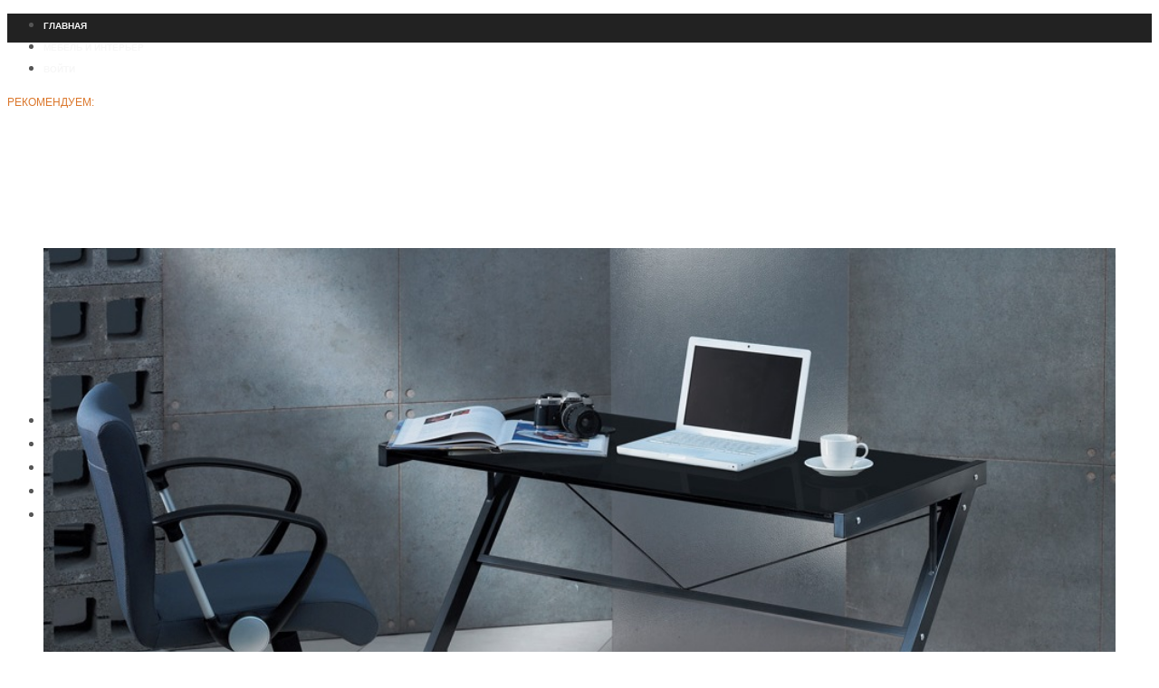

--- FILE ---
content_type: text/html; charset=UTF-8
request_url: https://kupimebel.info/article/kak-proizvodyat-stoly-na-metallokarkase/
body_size: 21579
content:
<!DOCTYPE html>
<html lang="ru-RU" prefix="og: https://ogp.me/ns#" class="cmsmasters_html">
<head>
<meta charset="UTF-8"/>
<meta name="viewport" content="width=device-width, initial-scale=1, maximum-scale=1"/>
<meta name="format-detection" content="telephone=no"/>
<link rel="profile" href="//gmpg.org/xfn/11"/>
<link rel="pingback" href="https://kupimebel.info/xmlrpc.php"/>
<link href="https://fonts.googleapis.com/css?family=Heebo:100,100i,200,200i,300,300i,400,400i,500,500i,600,600i,700,700i,800,800i,900,900i" rel="stylesheet">
<!-- Поисковая оптимизация от Rank Math Pro - https://rankmath.com/ -->
<title>Как производят столы на металлокаркасе - KupiMebel - студия дизайна</title>
<meta name="description" content="Правильный компьютерный стол - практичный, надежный и привлекательный внешне. Сегодня производители офисной мебели уделяют много внимания дизайну продукции."/>
<meta name="robots" content="index, follow, max-snippet:-1, max-video-preview:-1, max-image-preview:large"/>
<link rel="canonical" href="https://kupimebel.info/article/kak-proizvodyat-stoly-na-metallokarkase/"/>
<meta property="og:locale" content="ru_RU"/>
<meta property="og:type" content="article"/>
<meta property="og:title" content="Как производят столы на металлокаркасе - KupiMebel - студия дизайна"/>
<meta property="og:description" content="Правильный компьютерный стол - практичный, надежный и привлекательный внешне. Сегодня производители офисной мебели уделяют много внимания дизайну продукции."/>
<meta property="og:url" content="https://kupimebel.info/article/kak-proizvodyat-stoly-na-metallokarkase/"/>
<meta property="og:site_name" content="KupiMebel - студия дизайна"/>
<meta property="og:image" content="https://kupimebel.info/wp-content/uploads/2020/12/stoly-na-metallokarkase.jpg"/>
<meta property="og:image:secure_url" content="https://kupimebel.info/wp-content/uploads/2020/12/stoly-na-metallokarkase.jpg"/>
<meta property="og:image:width" content="997"/>
<meta property="og:image:height" content="629"/>
<meta property="og:image:alt" content="Как производят столы на металлокаркасе"/>
<meta property="og:image:type" content="image/jpeg"/>
<meta name="twitter:card" content="summary_large_image"/>
<meta name="twitter:title" content="Как производят столы на металлокаркасе - KupiMebel - студия дизайна"/>
<meta name="twitter:description" content="Правильный компьютерный стол - практичный, надежный и привлекательный внешне. Сегодня производители офисной мебели уделяют много внимания дизайну продукции."/>
<meta name="twitter:image" content="https://kupimebel.info/wp-content/uploads/2020/12/stoly-na-metallokarkase.jpg"/>
<!-- /Rank Math WordPress SEO плагин -->

<link rel="alternate" title="oEmbed (JSON)" type="application/json+oembed" href="https://kupimebel.info/wp-json/oembed/1.0/embed?url=https%3A%2F%2Fkupimebel.info%2Farticle%2Fkak-proizvodyat-stoly-na-metallokarkase%2F"/>
<link rel="alternate" title="oEmbed (XML)" type="text/xml+oembed" href="https://kupimebel.info/wp-json/oembed/1.0/embed?url=https%3A%2F%2Fkupimebel.info%2Farticle%2Fkak-proizvodyat-stoly-na-metallokarkase%2F&#038;format=xml"/>
		<style>.lazyload,.lazyloading{max-width:100%}</style>
		<style id='wp-img-auto-sizes-contain-inline-css' type='text/css'>img:is([sizes=auto i],[sizes^="auto," i]){contain-intrinsic-size:3000px 1500px}</style>
<link rel='stylesheet' id='layerslider-css' href='https://kupimebel.info/wp-content/plugins/LayerSlider/assets/static/layerslider/css/A.layerslider.css,qver=7.15.1.pagespeed.cf.HCFwe-UpnA.css' type='text/css' media='all'/>
<style id='wp-emoji-styles-inline-css' type='text/css'>img.wp-smiley,img.emoji{display:inline!important;border:none!important;box-shadow:none!important;height:1em!important;width:1em!important;margin:0 .07em!important;vertical-align:-.1em!important;background:none!important;padding:0!important}</style>
<style id='wp-block-library-inline-css' type='text/css'>:root{--wp-block-synced-color:#7a00df;--wp-block-synced-color--rgb:122 , 0 , 223;--wp-bound-block-color:var(--wp-block-synced-color);--wp-editor-canvas-background:#ddd;--wp-admin-theme-color:#007cba;--wp-admin-theme-color--rgb:0 , 124 , 186;--wp-admin-theme-color-darker-10:#006ba1;--wp-admin-theme-color-darker-10--rgb:0 , 107 , 160.5;--wp-admin-theme-color-darker-20:#005a87;--wp-admin-theme-color-darker-20--rgb:0 , 90 , 135;--wp-admin-border-width-focus:2px}@media (min-resolution:192dpi){:root{--wp-admin-border-width-focus:1.5px}}.wp-element-button{cursor:pointer}:root .has-very-light-gray-background-color{background-color:#eee}:root .has-very-dark-gray-background-color{background-color:#313131}:root .has-very-light-gray-color{color:#eee}:root .has-very-dark-gray-color{color:#313131}:root .has-vivid-green-cyan-to-vivid-cyan-blue-gradient-background{background:linear-gradient(135deg,#00d084,#0693e3)}:root .has-purple-crush-gradient-background{background:linear-gradient(135deg,#34e2e4,#4721fb 50%,#ab1dfe)}:root .has-hazy-dawn-gradient-background{background:linear-gradient(135deg,#faaca8,#dad0ec)}:root .has-subdued-olive-gradient-background{background:linear-gradient(135deg,#fafae1,#67a671)}:root .has-atomic-cream-gradient-background{background:linear-gradient(135deg,#fdd79a,#004a59)}:root .has-nightshade-gradient-background{background:linear-gradient(135deg,#330968,#31cdcf)}:root .has-midnight-gradient-background{background:linear-gradient(135deg,#020381,#2874fc)}:root{--wp--preset--font-size--normal:16px;--wp--preset--font-size--huge:42px}.has-regular-font-size{font-size:1em}.has-larger-font-size{font-size:2.625em}.has-normal-font-size{font-size:var(--wp--preset--font-size--normal)}.has-huge-font-size{font-size:var(--wp--preset--font-size--huge)}.has-text-align-center{text-align:center}.has-text-align-left{text-align:left}.has-text-align-right{text-align:right}.has-fit-text{white-space:nowrap!important}#end-resizable-editor-section{display:none}.aligncenter{clear:both}.items-justified-left{justify-content:flex-start}.items-justified-center{justify-content:center}.items-justified-right{justify-content:flex-end}.items-justified-space-between{justify-content:space-between}.screen-reader-text{border:0;clip-path:inset(50%);height:1px;margin:-1px;overflow:hidden;padding:0;position:absolute;width:1px;word-wrap:normal!important}.screen-reader-text:focus{background-color:#ddd;clip-path:none;color:#444;display:block;font-size:1em;height:auto;left:5px;line-height:normal;padding:15px 23px 14px;text-decoration:none;top:5px;width:auto;z-index:100000}html :where(.has-border-color){border-style:solid}html :where([style*=border-top-color]){border-top-style:solid}html :where([style*=border-right-color]){border-right-style:solid}html :where([style*=border-bottom-color]){border-bottom-style:solid}html :where([style*=border-left-color]){border-left-style:solid}html :where([style*=border-width]){border-style:solid}html :where([style*=border-top-width]){border-top-style:solid}html :where([style*=border-right-width]){border-right-style:solid}html :where([style*=border-bottom-width]){border-bottom-style:solid}html :where([style*=border-left-width]){border-left-style:solid}html :where(img[class*=wp-image-]){height:auto;max-width:100%}:where(figure){margin:0 0 1em}html :where(.is-position-sticky){--wp-admin--admin-bar--position-offset:var(--wp-admin--admin-bar--height,0)}@media screen and (max-width:600px){html :where(.is-position-sticky){--wp-admin--admin-bar--position-offset:0}}</style><style id='global-styles-inline-css' type='text/css'>:root{--wp--preset--aspect-ratio--square:1;--wp--preset--aspect-ratio--4-3: 4/3;--wp--preset--aspect-ratio--3-4: 3/4;--wp--preset--aspect-ratio--3-2: 3/2;--wp--preset--aspect-ratio--2-3: 2/3;--wp--preset--aspect-ratio--16-9: 16/9;--wp--preset--aspect-ratio--9-16: 9/16;--wp--preset--color--black:#000;--wp--preset--color--cyan-bluish-gray:#abb8c3;--wp--preset--color--white:#fff;--wp--preset--color--pale-pink:#f78da7;--wp--preset--color--vivid-red:#cf2e2e;--wp--preset--color--luminous-vivid-orange:#ff6900;--wp--preset--color--luminous-vivid-amber:#fcb900;--wp--preset--color--light-green-cyan:#7bdcb5;--wp--preset--color--vivid-green-cyan:#00d084;--wp--preset--color--pale-cyan-blue:#8ed1fc;--wp--preset--color--vivid-cyan-blue:#0693e3;--wp--preset--color--vivid-purple:#9b51e0;--wp--preset--color--color-1:#565656;--wp--preset--color--color-2:#e12b2b;--wp--preset--color--color-3:#878787;--wp--preset--color--color-4:#151515;--wp--preset--color--color-5:#fff;--wp--preset--color--color-6:#f7f7f7;--wp--preset--color--color-7:#e3e3e3;--wp--preset--color--color-8:#e4e4e4;--wp--preset--gradient--vivid-cyan-blue-to-vivid-purple:linear-gradient(135deg,#0693e3 0%,#9b51e0 100%);--wp--preset--gradient--light-green-cyan-to-vivid-green-cyan:linear-gradient(135deg,#7adcb4 0%,#00d082 100%);--wp--preset--gradient--luminous-vivid-amber-to-luminous-vivid-orange:linear-gradient(135deg,#fcb900 0%,#ff6900 100%);--wp--preset--gradient--luminous-vivid-orange-to-vivid-red:linear-gradient(135deg,#ff6900 0%,#cf2e2e 100%);--wp--preset--gradient--very-light-gray-to-cyan-bluish-gray:linear-gradient(135deg,#eee 0%,#a9b8c3 100%);--wp--preset--gradient--cool-to-warm-spectrum:linear-gradient(135deg,#4aeadc 0%,#9778d1 20%,#cf2aba 40%,#ee2c82 60%,#fb6962 80%,#fef84c 100%);--wp--preset--gradient--blush-light-purple:linear-gradient(135deg,#ffceec 0%,#9896f0 100%);--wp--preset--gradient--blush-bordeaux:linear-gradient(135deg,#fecda5 0%,#fe2d2d 50%,#6b003e 100%);--wp--preset--gradient--luminous-dusk:linear-gradient(135deg,#ffcb70 0%,#c751c0 50%,#4158d0 100%);--wp--preset--gradient--pale-ocean:linear-gradient(135deg,#fff5cb 0%,#b6e3d4 50%,#33a7b5 100%);--wp--preset--gradient--electric-grass:linear-gradient(135deg,#caf880 0%,#71ce7e 100%);--wp--preset--gradient--midnight:linear-gradient(135deg,#020381 0%,#2874fc 100%);--wp--preset--font-size--small:13px;--wp--preset--font-size--medium:20px;--wp--preset--font-size--large:36px;--wp--preset--font-size--x-large:42px;--wp--preset--spacing--20:.44rem;--wp--preset--spacing--30:.67rem;--wp--preset--spacing--40:1rem;--wp--preset--spacing--50:1.5rem;--wp--preset--spacing--60:2.25rem;--wp--preset--spacing--70:3.38rem;--wp--preset--spacing--80:5.06rem;--wp--preset--shadow--natural:6px 6px 9px rgba(0,0,0,.2);--wp--preset--shadow--deep:12px 12px 50px rgba(0,0,0,.4);--wp--preset--shadow--sharp:6px 6px 0 rgba(0,0,0,.2);--wp--preset--shadow--outlined:6px 6px 0 -3px #fff , 6px 6px #000;--wp--preset--shadow--crisp:6px 6px 0 #000}:where(.is-layout-flex){gap:.5em}:where(.is-layout-grid){gap:.5em}body .is-layout-flex{display:flex}.is-layout-flex{flex-wrap:wrap;align-items:center}.is-layout-flex > :is(*, div){margin:0}body .is-layout-grid{display:grid}.is-layout-grid > :is(*, div){margin:0}:where(.wp-block-columns.is-layout-flex){gap:2em}:where(.wp-block-columns.is-layout-grid){gap:2em}:where(.wp-block-post-template.is-layout-flex){gap:1.25em}:where(.wp-block-post-template.is-layout-grid){gap:1.25em}.has-black-color{color:var(--wp--preset--color--black)!important}.has-cyan-bluish-gray-color{color:var(--wp--preset--color--cyan-bluish-gray)!important}.has-white-color{color:var(--wp--preset--color--white)!important}.has-pale-pink-color{color:var(--wp--preset--color--pale-pink)!important}.has-vivid-red-color{color:var(--wp--preset--color--vivid-red)!important}.has-luminous-vivid-orange-color{color:var(--wp--preset--color--luminous-vivid-orange)!important}.has-luminous-vivid-amber-color{color:var(--wp--preset--color--luminous-vivid-amber)!important}.has-light-green-cyan-color{color:var(--wp--preset--color--light-green-cyan)!important}.has-vivid-green-cyan-color{color:var(--wp--preset--color--vivid-green-cyan)!important}.has-pale-cyan-blue-color{color:var(--wp--preset--color--pale-cyan-blue)!important}.has-vivid-cyan-blue-color{color:var(--wp--preset--color--vivid-cyan-blue)!important}.has-vivid-purple-color{color:var(--wp--preset--color--vivid-purple)!important}.has-black-background-color{background-color:var(--wp--preset--color--black)!important}.has-cyan-bluish-gray-background-color{background-color:var(--wp--preset--color--cyan-bluish-gray)!important}.has-white-background-color{background-color:var(--wp--preset--color--white)!important}.has-pale-pink-background-color{background-color:var(--wp--preset--color--pale-pink)!important}.has-vivid-red-background-color{background-color:var(--wp--preset--color--vivid-red)!important}.has-luminous-vivid-orange-background-color{background-color:var(--wp--preset--color--luminous-vivid-orange)!important}.has-luminous-vivid-amber-background-color{background-color:var(--wp--preset--color--luminous-vivid-amber)!important}.has-light-green-cyan-background-color{background-color:var(--wp--preset--color--light-green-cyan)!important}.has-vivid-green-cyan-background-color{background-color:var(--wp--preset--color--vivid-green-cyan)!important}.has-pale-cyan-blue-background-color{background-color:var(--wp--preset--color--pale-cyan-blue)!important}.has-vivid-cyan-blue-background-color{background-color:var(--wp--preset--color--vivid-cyan-blue)!important}.has-vivid-purple-background-color{background-color:var(--wp--preset--color--vivid-purple)!important}.has-black-border-color{border-color:var(--wp--preset--color--black)!important}.has-cyan-bluish-gray-border-color{border-color:var(--wp--preset--color--cyan-bluish-gray)!important}.has-white-border-color{border-color:var(--wp--preset--color--white)!important}.has-pale-pink-border-color{border-color:var(--wp--preset--color--pale-pink)!important}.has-vivid-red-border-color{border-color:var(--wp--preset--color--vivid-red)!important}.has-luminous-vivid-orange-border-color{border-color:var(--wp--preset--color--luminous-vivid-orange)!important}.has-luminous-vivid-amber-border-color{border-color:var(--wp--preset--color--luminous-vivid-amber)!important}.has-light-green-cyan-border-color{border-color:var(--wp--preset--color--light-green-cyan)!important}.has-vivid-green-cyan-border-color{border-color:var(--wp--preset--color--vivid-green-cyan)!important}.has-pale-cyan-blue-border-color{border-color:var(--wp--preset--color--pale-cyan-blue)!important}.has-vivid-cyan-blue-border-color{border-color:var(--wp--preset--color--vivid-cyan-blue)!important}.has-vivid-purple-border-color{border-color:var(--wp--preset--color--vivid-purple)!important}.has-vivid-cyan-blue-to-vivid-purple-gradient-background{background:var(--wp--preset--gradient--vivid-cyan-blue-to-vivid-purple)!important}.has-light-green-cyan-to-vivid-green-cyan-gradient-background{background:var(--wp--preset--gradient--light-green-cyan-to-vivid-green-cyan)!important}.has-luminous-vivid-amber-to-luminous-vivid-orange-gradient-background{background:var(--wp--preset--gradient--luminous-vivid-amber-to-luminous-vivid-orange)!important}.has-luminous-vivid-orange-to-vivid-red-gradient-background{background:var(--wp--preset--gradient--luminous-vivid-orange-to-vivid-red)!important}.has-very-light-gray-to-cyan-bluish-gray-gradient-background{background:var(--wp--preset--gradient--very-light-gray-to-cyan-bluish-gray)!important}.has-cool-to-warm-spectrum-gradient-background{background:var(--wp--preset--gradient--cool-to-warm-spectrum)!important}.has-blush-light-purple-gradient-background{background:var(--wp--preset--gradient--blush-light-purple)!important}.has-blush-bordeaux-gradient-background{background:var(--wp--preset--gradient--blush-bordeaux)!important}.has-luminous-dusk-gradient-background{background:var(--wp--preset--gradient--luminous-dusk)!important}.has-pale-ocean-gradient-background{background:var(--wp--preset--gradient--pale-ocean)!important}.has-electric-grass-gradient-background{background:var(--wp--preset--gradient--electric-grass)!important}.has-midnight-gradient-background{background:var(--wp--preset--gradient--midnight)!important}.has-small-font-size{font-size:var(--wp--preset--font-size--small)!important}.has-medium-font-size{font-size:var(--wp--preset--font-size--medium)!important}.has-large-font-size{font-size:var(--wp--preset--font-size--large)!important}.has-x-large-font-size{font-size:var(--wp--preset--font-size--x-large)!important}</style>

<style id='classic-theme-styles-inline-css' type='text/css'>.wp-block-button__link{color:#fff;background-color:#32373c;border-radius:9999px;box-shadow:none;text-decoration:none;padding:calc(.667em + 2px) calc(1.333em + 2px);font-size:1.125em}.wp-block-file__button{background:#32373c;color:#fff;text-decoration:none}</style>
<link rel='stylesheet' id='fontawesome-five-css-css' href='https://kupimebel.info/wp-content/plugins/accesspress-social-counter/css/A.fontawesome-all.css,qver=1.9.2.pagespeed.cf.k8EgITi5os.css' type='text/css' media='all'/>
<link rel='stylesheet' id='apsc-frontend-css-css' href='https://kupimebel.info/wp-content/plugins/accesspress-social-counter/css/A.frontend.css,qver=1.9.2.pagespeed.cf.CQ4fJMbd8Z.css' type='text/css' media='all'/>
<link rel='stylesheet' id='contact-form-7-css' href='https://kupimebel.info/wp-content/plugins/contact-form-7/includes/css/A.styles.css,qver=6.1.4.pagespeed.cf.bY4dTi-wnh.css' type='text/css' media='all'/>
<style id='theme-my-login-css' media='all'>.tml{font-size:1em}.tml *{box-sizing:border-box}.tml .tml-field-wrap{margin-bottom:1em}.tml .tml-label{display:block;margin:.5em 0}.tml .tml-checkbox+.tml-label{display:inline}.tml .tml-field{width:100%}.tml .tml-description{display:block;font-size:.85em;font-style:italic;margin:.5em 0}.tml .tml-errors,.tml .tml-messages{list-style:none;margin:0;padding:0}.tml .tml-action-confirmaction .success,.tml .tml-error,.tml .tml-message,.tml .tml-success{border-left:4px solid #00a0d2;box-shadow:1px 1px 2px 1px rgba(0,0,0,.1);display:block;margin:0 0 1em;padding:.75em}.tml .tml-error{border-left-color:#dc3232}.tml .tml-action-confirmaction .success,.tml .tml-success{border-left-color:#46b450}#pass-strength-result{background-color:#eee;border:1px solid #ddd;color:#23282d;font-weight:700;opacity:0;margin-bottom:1em;padding:.5em}#pass-strength-result.strong{background-color:#c1e1b9;border-color:#83c373;opacity:1}#pass-strength-result.good{background-color:#ffe399;border-color:#ffc733;opacity:1}#pass-strength-result.bad{background-color:#fbc5a9;border-color:#f78b53;opacity:1}#pass-strength-result.short{background-color:#f1adad;border-color:#e35b5b;opacity:1}</style>
<link rel='stylesheet' id='magazilla-theme-style-css' href='https://kupimebel.info/wp-content/themes/magazilla/A.style.css,qver=1.0.0.pagespeed.cf.LZGULoHi2W.css' type='text/css' media='screen, print'/>
<link rel='stylesheet' id='magazilla-style-css' href='https://kupimebel.info/wp-content/themes/magazilla/theme-framework/theme-style/css/A.style.css,qver=1.0.0.pagespeed.cf.0QsFWU8nhK.css' type='text/css' media='screen, print'/>
<style id='magazilla-style-inline-css' type='text/css'>.header_mid .header_mid_inner .logo_wrap{width:250px}.header_mid_inner .logo img.logo_retina{width:125px}.headline_aligner,.cmsmasters_breadcrumbs_aligner{min-height:95px}.header_top{height:32px}.header_mid{height:90px}.header_bot{height:56px}#page.cmsmasters_heading_after_header #middle,#page.cmsmasters_heading_under_header #middle .headline .headline_outer{padding-top:90px}#page.cmsmasters_heading_after_header.enable_header_top #middle,#page.cmsmasters_heading_under_header.enable_header_top #middle .headline .headline_outer{padding-top:122px}#page.cmsmasters_heading_after_header.enable_header_bottom #middle,#page.cmsmasters_heading_under_header.enable_header_bottom #middle .headline .headline_outer{padding-top:146px}#page.cmsmasters_heading_after_header.enable_header_top.enable_header_bottom #middle,#page.cmsmasters_heading_under_header.enable_header_top.enable_header_bottom #middle .headline .headline_outer{padding-top:178px}@media only screen and (max-width:1024px){.header_top,.header_mid,.header_bot{height:auto}.header_mid .header_mid_inner_cont>div{height:90px;max-height:65px}.header_bot .header_bot_inner_cont>div{height:56px}#page.cmsmasters_heading_after_header #middle,#page.cmsmasters_heading_under_header #middle .headline .headline_outer,#page.cmsmasters_heading_after_header.enable_header_top #middle,#page.cmsmasters_heading_under_header.enable_header_top #middle .headline .headline_outer,#page.cmsmasters_heading_after_header.enable_header_bottom #middle,#page.cmsmasters_heading_under_header.enable_header_bottom #middle .headline .headline_outer,#page.cmsmasters_heading_after_header.enable_header_top.enable_header_bottom #middle,#page.cmsmasters_heading_under_header.enable_header_top.enable_header_bottom #middle .headline .headline_outer{padding-top:0!important}}@media only screen and (max-width:768px){.header_mid .header_mid_inner_cont>div,.header_bot .header_bot_inner_cont>div{height:auto}}.cmsmasters_img_wrap img{width:100%;max-width:100%;height:auto}.share_posts .cmsmasters_share,.cmsmasters_sharing .cmsmasters_share{margin:0 15px 0 0}</style>
<link rel='stylesheet' id='magazilla-adaptive-css' href='https://kupimebel.info/wp-content/themes/magazilla/theme-framework/theme-style/css/A.adaptive.css,qver=1.0.0.pagespeed.cf.2MX2ms9aIO.css' type='text/css' media='screen, print'/>
<style id='magazilla-retina-css' media='screen'>@media only screen and (-Webkit-min-device-pixel-ratio:1.5),only screen and (-moz-min-device-pixel-ratio:1.5),only screen and (-o-min-device-pixel-ratio:3/2),only screen and (min-device-pixel-ratio:1.5),only screen and (min--moz-device-pixel-ratio:1.5),only screen and (-webkit-min-device-pixel-ratio:1.5),only screen and (min-resolution:144dpi){.header_mid .logo_wrap .logo img,.cmsmasters_footer_default .footer_logo_wrap .footer_logo img{display:none}.header_mid .logo_wrap .logo .logo_retina,.cmsmasters_footer_default .footer_logo_wrap .footer_logo .footer_logo_retina{display:inline-block}}</style>
<link rel='stylesheet' id='magazilla-icons-css' href='https://kupimebel.info/wp-content/themes/magazilla/css/A.fontello.css,qver=1.0.0.pagespeed.cf.Sq-NXh2oAN.css' type='text/css' media='screen'/>
<style id='magazilla-icons-custom-css' media='screen'>@font-face{font-family:'fontello-custom';src:url(/wp-content/themes/magazilla/theme-vars/theme-style/css/fonts/fontello-custom.eot?83371780);src:url(/wp-content/themes/magazilla/theme-vars/theme-style/css/fonts/fontello-custom.eot?83371780#iefix) format('embedded-opentype') , url(/wp-content/themes/magazilla/theme-vars/theme-style/css/fonts/fontello-custom.woff?83371780) format('woff') , url(/wp-content/themes/magazilla/theme-vars/theme-style/css/fonts/fontello-custom.ttf?83371780) format('truetype') , url(/wp-content/themes/magazilla/theme-vars/theme-style/css/fonts/fontello-custom.svg?83371780#fontello-custom) format('svg');font-weight:normal;font-style:normal}[class^="cmsmasters-icon-custom-"]:before,[class^="cmsmasters_icon_custom_"]:before,[class*=" cmsmasters-icon-custom-"]:before,[class*=" cmsmasters_icon_custom_"]:before{font-family:"fontello-custom";font-style:normal;font-weight:normal;speak:none;display:inline-block;text-decoration:inherit;width:1em;margin-right:.2em;text-align:center;font-variant:normal;text-transform:none;line-height:1em;margin-left:.2em;-webkit-font-smoothing:antialiased;-moz-osx-font-smoothing:grayscale}.cmsmasters-icon-custom-instagram-with-circle:before{content:'\e800'}.cmsmasters-icon-custom-cube:before{content:'\e801'}.cmsmasters-icon-custom-cancel:before{content:'\e802'}.cmsmasters-icon-custom-play:before{content:'\e803'}.cmsmasters-icon-custom-tripadvisor-logotype:before{content:'\e804'}.cmsmasters-icon-custom-burger:before{content:'\e809'}.cmsmasters-icon-custom-icon-clock:before{content:'\e80a'}.cmsmasters-icon-custom-left-arrow:before{content:'\e80b'}.cmsmasters-icon-custom-right-arrow:before{content:'\e80c'}.cmsmasters-icon-custom-pinterest:before{content:'\e80d'}.cmsmasters-icon-custom-reddit:before{content:'\e80e'}.cmsmasters-icon-custom-arrow-left:before{content:'\e80f'}.cmsmasters-icon-custom-arrow-right:before{content:'\e810'}.cmsmasters-icon-custom-instagram:before{content:'\f16d'}.cmsmasters-icon-custom-snapchat:before{content:'\f2ab'}.cmsmasters-icon-custom-snapchat-ghost:before{content:'\f2ac'}.cmsmasters-icon-custom-snapchat-square:before{content:'\f2ad'}</style>
<link rel='stylesheet' id='animate-css' href='https://kupimebel.info/wp-content/themes/magazilla/css/A.animate.css,qver=1.0.0.pagespeed.cf.2gH7hP_LP0.css' type='text/css' media='screen'/>
<link rel='stylesheet' id='ilightbox-css' href='https://kupimebel.info/wp-content/themes/magazilla/css/A.ilightbox.css,qver=2.2.0.pagespeed.cf.-EX-WdOtU7.css' type='text/css' media='screen'/>
<link rel='stylesheet' id='ilightbox-skin-dark-css' href='https://kupimebel.info/wp-content/themes/magazilla/css/ilightbox-skins/A.dark-skin.css,qver=2.2.0.pagespeed.cf.HOBCjIaDCQ.css' type='text/css' media='screen'/>
<link rel='stylesheet' id='magazilla-fonts-schemes-css' href='https://kupimebel.info/wp-content/uploads/cmsmasters_styles/A.magazilla.css,qver=1.0.0.pagespeed.cf.6Ki8z9zTjb.css' type='text/css' media='screen'/>
<link rel='stylesheet' id='magazilla-gutenberg-frontend-style-css' href='https://kupimebel.info/wp-content/themes/magazilla/gutenberg/cmsmasters-framework/theme-style/css/A.frontend-style.css,qver=1.0.0.pagespeed.cf.esYf7PFE-m.css' type='text/css' media='screen'/>
<style id='magazilla-child-style-css' media='screen, print'></style>
<script type="text/javascript" src="https://kupimebel.info/wp-includes/js/jquery/jquery.min.js,qver=3.7.1.pagespeed.jm.PoWN7KAtLT.js" id="jquery-core-js"></script>
<script type="text/javascript" src="https://kupimebel.info/wp-includes/js/jquery/jquery-migrate.min.js,qver=3.4.1.pagespeed.jm.bhhu-RahTI.js" id="jquery-migrate-js"></script>
<script type="text/javascript" id="layerslider-utils-js-extra">var LS_Meta={"v":"7.15.1","fixGSAP":"1"};</script>
<script type="text/javascript" src="https://kupimebel.info/wp-content/plugins/LayerSlider/assets/static/layerslider/js/layerslider.utils.js,qver=7.15.1.pagespeed.jm.CGAqBfxeWx.js" id="layerslider-utils-js"></script>
<script type="text/javascript" src="https://kupimebel.info/wp-content/plugins/LayerSlider/assets/static/layerslider/js/layerslider.kreaturamedia.jquery.js,qver=7.15.1.pagespeed.jm.HbbGfezOlE.js" id="layerslider-js"></script>
<script src="https://kupimebel.info/wp-content/plugins,_LayerSlider,_assets,_static,_layerslider,_js,_layerslider.transitions.js,qver==7.15.1+themes,_magazilla,_js,_debounced-resize.min.js,qver==1.0.0+themes,_magazilla,_js,_modernizr.min.js,qver==1.0.0+themes,_magazilla,_js,_respond.min.js,qver==1.0.0.pagespeed.jc.s66x6xZJMq.js"></script><script>eval(mod_pagespeed_USM9Si62sx);</script>
<script>eval(mod_pagespeed_qOsEXVIULg);</script>
<script>eval(mod_pagespeed_6J61iZy9Z9);</script>
<script>eval(mod_pagespeed_kXzvuKjKHc);</script>
<script type="text/javascript" src="https://kupimebel.info/wp-content/themes/magazilla/js/jquery.iLightBox.min.js,qver=2.2.0.pagespeed.jm.rd-77eQXnw.js" id="iLightBox-js"></script>
<meta name="generator" content="Powered by LayerSlider 7.15.1 - Build Heros, Sliders, and Popups. Create Animations and Beautiful, Rich Web Content as Easy as Never Before on WordPress."/>
<!-- LayerSlider updates and docs at: https://layerslider.com -->
<link rel="https://api.w.org/" href="https://kupimebel.info/wp-json/"/><link rel="alternate" title="JSON" type="application/json" href="https://kupimebel.info/wp-json/wp/v2/project/40049"/><link rel="EditURI" type="application/rsd+xml" title="RSD" href="https://kupimebel.info/xmlrpc.php?rsd"/>

<link rel='shortlink' href='https://kupimebel.info/?p=40049'/>
<meta http-equiv="x-dns-prefetch-control" content="on"><link rel="dns-prefetch" href="//cdn.jsdelivr.net"/>		<script>document.documentElement.className=document.documentElement.className.replace('no-js','js');</script>
				<style>.no-js img.lazyload{display:none}figure.wp-block-image img.lazyloading{min-width:150px}.lazyload,.lazyloading{--smush-placeholder-width:100px;--smush-placeholder-aspect-ratio: 1/1;width:var(--smush-image-width,var(--smush-placeholder-width))!important;aspect-ratio:var(--smush-image-aspect-ratio,var(--smush-placeholder-aspect-ratio))!important}.lazyload,.lazyloading{opacity:0}.lazyloaded{opacity:1;transition:opacity 400ms;transition-delay:0ms}</style>
		<style type="text/css">.recentcomments a{display:inline!important;padding:0!important;margin:0!important}</style><meta name="generator" content="Powered by Slider Revolution 6.7.36 - responsive, Mobile-Friendly Slider Plugin for WordPress with comfortable drag and drop interface."/>
<link rel="icon" href="https://kupimebel.info/wp-content/uploads/2018/06/xcropped-Bez-imeni-2-120x120.jpg.pagespeed.ic.W6uOoqkwqV.webp" sizes="32x32"/>
<link rel="icon" href="https://kupimebel.info/wp-content/uploads/2018/06/xcropped-Bez-imeni-2-300x300.jpg.pagespeed.ic.NjFnblyy9F.webp" sizes="192x192"/>
<link rel="apple-touch-icon" href="https://kupimebel.info/wp-content/uploads/2018/06/xcropped-Bez-imeni-2-300x300.jpg.pagespeed.ic.NjFnblyy9F.webp"/>
<meta name="msapplication-TileImage" content="https://kupimebel.info/wp-content/uploads/2018/06/cropped-Bez-imeni-2-300x300.jpg"/>
<script>function setREVStartSize(e){window.RSIW=window.RSIW===undefined?window.innerWidth:window.RSIW;window.RSIH=window.RSIH===undefined?window.innerHeight:window.RSIH;try{var pw=document.getElementById(e.c).parentNode.offsetWidth,newh;pw=pw===0||isNaN(pw)||(e.l=="fullwidth"||e.layout=="fullwidth")?window.RSIW:pw;e.tabw=e.tabw===undefined?0:parseInt(e.tabw);e.thumbw=e.thumbw===undefined?0:parseInt(e.thumbw);e.tabh=e.tabh===undefined?0:parseInt(e.tabh);e.thumbh=e.thumbh===undefined?0:parseInt(e.thumbh);e.tabhide=e.tabhide===undefined?0:parseInt(e.tabhide);e.thumbhide=e.thumbhide===undefined?0:parseInt(e.thumbhide);e.mh=e.mh===undefined||e.mh==""||e.mh==="auto"?0:parseInt(e.mh,0);if(e.layout==="fullscreen"||e.l==="fullscreen")newh=Math.max(e.mh,window.RSIH);else{e.gw=Array.isArray(e.gw)?e.gw:[e.gw];for(var i in e.rl)if(e.gw[i]===undefined||e.gw[i]===0)e.gw[i]=e.gw[i-1];e.gh=e.el===undefined||e.el===""||(Array.isArray(e.el)&&e.el.length==0)?e.gh:e.el;e.gh=Array.isArray(e.gh)?e.gh:[e.gh];for(var i in e.rl)if(e.gh[i]===undefined||e.gh[i]===0)e.gh[i]=e.gh[i-1];var nl=new Array(e.rl.length),ix=0,sl;e.tabw=e.tabhide>=pw?0:e.tabw;e.thumbw=e.thumbhide>=pw?0:e.thumbw;e.tabh=e.tabhide>=pw?0:e.tabh;e.thumbh=e.thumbhide>=pw?0:e.thumbh;for(var i in e.rl)nl[i]=e.rl[i]<window.RSIW?0:e.rl[i];sl=nl[0];for(var i in nl)if(sl>nl[i]&&nl[i]>0){sl=nl[i];ix=i;}var m=pw>(e.gw[ix]+e.tabw+e.thumbw)?1:(pw-(e.tabw+e.thumbw))/(e.gw[ix]);newh=(e.gh[ix]*m)+(e.tabh+e.thumbh);}var el=document.getElementById(e.c);if(el!==null&&el)el.style.height=newh+"px";el=document.getElementById(e.c+"_wrapper");if(el!==null&&el){el.style.height=newh+"px";el.style.display="block";}}catch(e){console.log("Failure at Presize of Slider:"+e)}};</script>
<link rel='stylesheet' id='rs-plugin-settings-css' href='//kupimebel.info/wp-content/plugins/revslider/sr6/assets/css/A.rs6.css,qver=6.7.36.pagespeed.cf.AZUMwEDF3H.css' type='text/css' media='all'/>
<style id='rs-plugin-settings-inline-css' type='text/css'>#rs-demo-id{}</style>
</head>
<body class="wp-singular project-template-default single single-project postid-40049 single-format-standard wp-theme-magazilla wp-child-theme-magazilla-child">


<!-- Start Page -->
<div id="page" class="cmsmasters_content_composer chrome_only cmsmasters_liquid fixed_header enable_header_top cmsmasters_heading_after_header hfeed site">

<!--  Start Main  -->
<div id="main">

<!--  Start Header  -->
<header id="header">
	<div class="header_top" data-height="32"><div class="header_top_outer"><div class="header_top_inner"><div class="header_top_inner_cont"><div class="header_top_right"><div class="top_nav_wrap"><a class="responsive_top_nav cmsmasters_theme_icon_resp_nav" href="javascript:void(0)"></a><nav><div class="menu-top-line-navigation-container"><ul id="top_line_nav" class="top_line_nav"><li id="menu-item-17867" class="menu-item menu-item-type-post_type menu-item-object-page menu-item-home menu-item-17867"><a href="https://kupimebel.info/"><span class="nav_item_wrap">Главная</span></a></li>
<li id="menu-item-18744" class="menu-item menu-item-type-taxonomy menu-item-object-category menu-item-18744"><a href="https://kupimebel.info/category/mebel-i-interer/"><span class="nav_item_wrap">Мебель и интерьер</span></a></li>
<li id="menu-item-17864" class="menu-item menu-item-type-tml_action menu-item-object-login menu-item-17864"><a href="https://kupimebel.info/login/"><span class="nav_item_wrap">Войти</span></a></li>
</ul></div></nav></div></div><div class="header_top_left"><div class="meta_wrap"><div class='cmsmasters_roll_titles_wrap clear clearfix'>
			<div class='cmsmasters_roll_titles_inner'><div class='cmsmasters_roll_titles_info'>
<h4 class='cmsmasters_roll_titles_info_title'>Рекомендуем:</h4>
</div>
<div class="cmsmasters_roll_titles_slider_wrap">
<div id="cmsmasters_roll_marquee_697929451ed1a" class="cmsmasters_roll_marquee">
<!-- Start Standard Article  -->

<article class="cmsmasters_roll_titles_post post-49599 post type-post status-publish format-standard has-post-thumbnail hentry category-mebel-i-interer">
	<h4 class="cmsmasters_slider_post_title entry-title"><a title="Ткани OUTDOOR для обивки уличной мебели" href="https://kupimebel.info/tkani-outdoor-dlya-obivki-ulichnoj-mebeli/">Ткани OUTDOOR для обивки уличной мебели</a></h4></article>
<!-- Finish Standard Article  -->


<!-- Start Standard Article  -->

<article class="cmsmasters_roll_titles_post post-49576 post type-post status-publish format-standard has-post-thumbnail hentry category-remont-i-obustrojstvo">
	<h4 class="cmsmasters_slider_post_title entry-title"><a title="Потолок со световыми линиями: современное освещение и стильный дизайн интерьера" href="https://kupimebel.info/potolok-so-svetovymi-liniyami-sovremennoe-osveshhenie-i-stilnyj-dizajn-interera/">Потолок со световыми линиями: современное освещение и стильный дизайн интерьера</a></h4></article>
<!-- Finish Standard Article  -->


<!-- Start Standard Article  -->

<article class="cmsmasters_roll_titles_post post-49274 post type-post status-publish format-standard has-post-thumbnail hentry category-mebel-i-interer">
	<h4 class="cmsmasters_slider_post_title entry-title"><a title="Выбор дверей от компании Mebelpro.by" href="https://kupimebel.info/vybor-dverej-ot-kompanii-mebelpro-by/">Выбор дверей от компании Mebelpro.by</a></h4></article>
<!-- Finish Standard Article  -->


<!-- Start Standard Article  -->

<article class="cmsmasters_roll_titles_post post-48901 post type-post status-publish format-standard has-post-thumbnail hentry category-remont-i-obustrojstvo">
	<h4 class="cmsmasters_slider_post_title entry-title"><a title="Бесплатный онлайн-калькулятор внутренней лестницы для коттеджа или дачи" href="https://kupimebel.info/besplatnyj-onlajn-kalkulyator-vnutrennej-lestnitsy-dlya-kottedzha-ili-dachi/">Бесплатный онлайн-калькулятор внутренней лестницы для коттеджа или дачи</a></h4></article>
<!-- Finish Standard Article  -->


<!-- Start Standard Article  -->

<article class="cmsmasters_roll_titles_post post-48702 post type-post status-publish format-standard has-post-thumbnail hentry category-poleznye-sovety">
	<h4 class="cmsmasters_slider_post_title entry-title"><a title="Сервис покупки билетов на самолет" href="https://kupimebel.info/servis-pokupki-biletov-na-samolet/">Сервис покупки билетов на самолет</a></h4></article>
<!-- Finish Standard Article  -->


<!-- Start Standard Article  -->

<article class="cmsmasters_roll_titles_post post-48644 post type-post status-publish format-standard has-post-thumbnail hentry category-poleznye-sovety">
	<h4 class="cmsmasters_slider_post_title entry-title"><a title="Ремонт принтерів Epson — особливості, правильний догляд та ремонт" href="https://kupimebel.info/remont-printeriv-epson-osoblivosti-pravilnij-doglyad-ta-remont/">Ремонт принтерів Epson — особливості, правильний догляд та ремонт</a></h4></article>
<!-- Finish Standard Article  -->


<!-- Start Standard Article  -->

<article class="cmsmasters_roll_titles_post post-48576 post type-post status-publish format-standard has-post-thumbnail hentry category-remont-i-obustrojstvo">
	<h4 class="cmsmasters_slider_post_title entry-title"><a title="Дизайн и проектирование мебели своими руками: от идеи к воплощению" href="https://kupimebel.info/dizajn-i-proektirovanie-mebeli-svoimi-rukami-ot-idei-k-voploshheniyu/">Дизайн и проектирование мебели своими руками: от идеи к воплощению</a></h4></article>
<!-- Finish Standard Article  -->


<!-- Start Standard Article  -->

<article class="cmsmasters_roll_titles_post post-48015 post type-post status-publish format-standard has-post-thumbnail hentry category-dizajn-dlya-vannoj-komnaty">
	<h4 class="cmsmasters_slider_post_title entry-title"><a title="Выбор ванн джакузи от магазина Sanok" href="https://kupimebel.info/vybor-vann-dzhakuzi-ot-magazina-sanok/">Выбор ванн джакузи от магазина Sanok</a></h4></article>
<!-- Finish Standard Article  -->


<!-- Start Standard Article  -->

<article class="cmsmasters_roll_titles_post post-48005 post type-post status-publish format-standard has-post-thumbnail hentry category-remont-i-obustrojstvo">
	<h4 class="cmsmasters_slider_post_title entry-title"><a title="Срочный вызов электрика" href="https://kupimebel.info/srochnyj-vyzov-elektrika/">Срочный вызов электрика</a></h4></article>
<!-- Finish Standard Article  -->


<!-- Start Standard Article  -->

<article class="cmsmasters_roll_titles_post post-47935 post type-post status-publish format-standard has-post-thumbnail hentry category-poleznye-sovety">
	<h4 class="cmsmasters_slider_post_title entry-title"><a title="Что влияет на стоимость металлического значка на заказ и как сэкономить без потери качества" href="https://kupimebel.info/chto-vliyaet-na-stoimost-metallicheskogo-znachka-na-zakaz-i-kak-sekonomit-bez-poteri-kachestva/">Что влияет на стоимость металлического значка на заказ и как сэкономить без потери качества</a></h4></article>
<!-- Finish Standard Article  -->


<!-- Start Standard Article  -->

<article class="cmsmasters_roll_titles_post post-47846 post type-post status-publish format-standard has-post-thumbnail hentry category-poleznye-sovety">
	<h4 class="cmsmasters_slider_post_title entry-title"><a title="Керамограніт на підлогу — що це таке, особливості та переваги такого покриття" href="https://kupimebel.info/keramogranit-na-pidlogu-shho-tse-take-osoblivosti-ta-perevagi-takogo-pokrittya/">Керамограніт на підлогу — що це таке, особливості та переваги такого покриття</a></h4></article>
<!-- Finish Standard Article  -->


<!-- Start Standard Article  -->

<article class="cmsmasters_roll_titles_post post-47828 post type-post status-publish format-standard has-post-thumbnail hentry category-poleznye-sovety">
	<h4 class="cmsmasters_slider_post_title entry-title"><a title="Факторы, влияющие на спортивные прогнозы: от статистики до психологии" href="https://kupimebel.info/faktory-vliyayushhie-na-sportivnye-prognozy-ot-statistiki-do-psihologii/">Факторы, влияющие на спортивные прогнозы: от статистики до психологии</a></h4></article>
<!-- Finish Standard Article  -->


<!-- Start Standard Article  -->

<article class="cmsmasters_roll_titles_post post-47814 post type-post status-publish format-standard has-post-thumbnail hentry category-avto-moto">
	<h4 class="cmsmasters_slider_post_title entry-title"><a title="Пленка на авто – это не просто красивый внешний вид автомобиля, но и инвестиция в его долговечность" href="https://kupimebel.info/plenka-na-avto-eto-ne-prosto-krasivyj-vneshnij-vid-avtomobilya-no-i-investitsiya-v-ego-dolgovechnost/">Пленка на авто – это не просто красивый внешний вид автомобиля, но и инвестиция в его долговечность</a></h4></article>
<!-- Finish Standard Article  -->


<!-- Start Standard Article  -->

<article class="cmsmasters_roll_titles_post post-47733 post type-post status-publish format-standard has-post-thumbnail hentry category-poleznye-sovety">
	<h4 class="cmsmasters_slider_post_title entry-title"><a title="Особенности монтажа систем отопления в Киеве и способы его удачного выполнения" href="https://kupimebel.info/osobennosti-montazha-sistem-otopleniya-v-kieve-i-sposoby-ego-udachnogo-vypolneniya/">Особенности монтажа систем отопления в Киеве и способы его удачного выполнения</a></h4></article>
<!-- Finish Standard Article  -->


<!-- Start Standard Article  -->

<article class="cmsmasters_roll_titles_post post-47711 post type-post status-publish format-standard has-post-thumbnail hentry category-dizajn-dlya-vannoj-komnaty">
	<h4 class="cmsmasters_slider_post_title entry-title"><a title="Готовые стеклянные шторки для ванной" href="https://kupimebel.info/gotovye-steklyannye-shtorki-dlya-vannoj/">Готовые стеклянные шторки для ванной</a></h4></article>
<!-- Finish Standard Article  -->


<!-- Start Standard Article  -->

<article class="cmsmasters_roll_titles_post post-47508 post type-post status-publish format-standard has-post-thumbnail hentry category-dizajn-kuhni">
	<h4 class="cmsmasters_slider_post_title entry-title"><a title="Столешницы из искусственного камня" href="https://kupimebel.info/stoleshnitsy-iz-iskusstvennogo-kamnya/">Столешницы из искусственного камня</a></h4></article>
<!-- Finish Standard Article  -->


<!-- Start Standard Article  -->

<article class="cmsmasters_roll_titles_post post-47469 post type-post status-publish format-standard has-post-thumbnail hentry category-poleznye-sovety">
	<h4 class="cmsmasters_slider_post_title entry-title"><a title="Что такое промокод Prodamus" href="https://kupimebel.info/chto-takoe-promokod-prodamus/">Что такое промокод Prodamus</a></h4></article>
<!-- Finish Standard Article  -->


<!-- Start Standard Article  -->

<article class="cmsmasters_roll_titles_post post-47439 post type-post status-publish format-standard has-post-thumbnail hentry category-poleznye-sovety">
	<h4 class="cmsmasters_slider_post_title entry-title"><a title="Укладка ковролина на лестнице: особенности и рекомендации" href="https://kupimebel.info/ukladka-kovrolina-na-lestnitse-osobennosti-i-rekomendatsii/">Укладка ковролина на лестнице: особенности и рекомендации</a></h4></article>
<!-- Finish Standard Article  -->


<!-- Start Standard Article  -->

<article class="cmsmasters_roll_titles_post post-47330 post type-post status-publish format-standard has-post-thumbnail hentry category-poleznye-sovety">
	<h4 class="cmsmasters_slider_post_title entry-title"><a title="Как создать собственный многостраничный сайт" href="https://kupimebel.info/kak-sozdat-sobstvennyj-mnogostranichnyj-sajt/">Как создать собственный многостраничный сайт</a></h4></article>
<!-- Finish Standard Article  -->


<!-- Start Standard Article  -->

<article class="cmsmasters_roll_titles_post post-47298 post type-post status-publish format-standard has-post-thumbnail hentry category-poleznye-sovety">
	<h4 class="cmsmasters_slider_post_title entry-title"><a title="Строительство выставочных стендов" href="https://kupimebel.info/stroitelstvo-vystavochnyh-stendov/">Строительство выставочных стендов</a></h4></article>
<!-- Finish Standard Article  -->

</div><style type="text/css">#cmsmasters_roll_marquee_697929451ed1a{animation-duration:120s}</style></div></div></div></div></div></div></div></div></div><div class="header_mid" data-height="90"><div class="header_mid_outer"><div class="header_mid_inner"><div class="header_mid_inner_cont"><div class="logo_wrap"><a href="https://kupimebel.info/" title="KupiMebel - студия дизайна" class="logo">
	<img data-src="https://kupimebel.info/wp-content/uploads/2018/06/xBez-imeni-1.jpg.pagespeed.ic.w0yqYaj_xX.webp" alt="KupiMebel - студия дизайна" src="[data-uri]" class="lazyload" style="--smush-placeholder-width: 250px; --smush-placeholder-aspect-ratio: 250/90;"/><img class="logo_retina lazyload" data-src="[data-uri]" alt="KupiMebel - студия дизайна" src="[data-uri]" style="--smush-placeholder-width: 125px; --smush-placeholder-aspect-ratio: 125/45;"/></a>
</div><div class="resp_mid_nav_wrap"><div class="resp_mid_nav_outer"><a class="responsive_nav resp_mid_nav cmsmasters_theme_icon_resp_nav" href="javascript:void(0)"></a></div></div><!--  Start Navigation  --><div class="mid_nav_wrap"><nav><div class="menu-main-menu-container"><ul id="navigation" class="mid_nav navigation"><li id="menu-item-102" class="menu-item menu-item-type-taxonomy menu-item-object-category menu-item-102 menu-item-depth-0"><a href="https://kupimebel.info/category/mebel-i-interer/"><span class="nav_item_wrap"><span class="nav_title">Мебель и интерьер</span></span></a></li>
<li id="menu-item-103" class="menu-item menu-item-type-taxonomy menu-item-object-category menu-item-103 menu-item-depth-0"><a href="https://kupimebel.info/category/dizajn-kuhni/"><span class="nav_item_wrap"><span class="nav_title">Дизайн кухни</span></span></a></li>
<li id="menu-item-104" class="menu-item menu-item-type-taxonomy menu-item-object-category menu-item-104 menu-item-depth-0"><a href="https://kupimebel.info/category/dizajn-spalni/"><span class="nav_item_wrap"><span class="nav_title">Дизайн спальни</span></span></a></li>
<li id="menu-item-105" class="menu-item menu-item-type-taxonomy menu-item-object-category menu-item-105 menu-item-depth-0"><a href="https://kupimebel.info/category/dizajn-dlya-vannoj-komnaty/"><span class="nav_item_wrap"><span class="nav_title">Дизайн для ванной</span></span></a></li>
<li id="menu-item-106" class="menu-item menu-item-type-taxonomy menu-item-object-category menu-item-106 menu-item-depth-0"><a href="https://kupimebel.info/category/dizajn-gostinoj/"><span class="nav_item_wrap"><span class="nav_title">Дизайн гостиной</span></span></a></li>
</ul></div></nav></div><!--  Finish Navigation  --></div></div></div></div></header>
<!--  Finish Header  -->


<!--  Start Middle  -->
<div id="middle">
<div class="headline headline_disabled cmsmasters_color_scheme_default">
				<div class="headline_outer cmsmasters_headline_disabled">
					<div class="headline_color"></div></div>
			</div><div class="middle_inner">
<div class="content_wrap fullwidth">

<!-- Start Content -->
<div class="middle_content entry"><div class="portfolio opened-article"><!-- Start Article Single Article  -->
<article id="post-40049" class="cmsmasters_open_project post-40049 project type-project status-publish format-standard has-post-thumbnail hentry pj-categs-mebel">
	<div class="project_content with_sidebar"><figure class="cmsmasters_img_wrap"><a href="https://kupimebel.info/wp-content/uploads/2020/12/stoly-na-metallokarkase.jpg" title="Как производят столы на металлокаркасе" rel="ilightbox[img_40049_697929452ec08]" class="cmsmasters_img_link preloader highImg"><img width="997" height="629" src="https://kupimebel.info/wp-content/uploads/2020/12/stoly-na-metallokarkase.jpg" class="full-width wp-post-image" alt="Как производят столы на металлокаркасе" title="столы на металлокаркасе" decoding="async" fetchpriority="high" srcset="https://kupimebel.info/wp-content/uploads/2020/12/stoly-na-metallokarkase.jpg 997w, https://kupimebel.info/wp-content/uploads/2020/12/stoly-na-metallokarkase-300x189.jpg 300w, https://kupimebel.info/wp-content/uploads/2020/12/stoly-na-metallokarkase-768x485.jpg 768w, https://kupimebel.info/wp-content/uploads/2020/12/stoly-na-metallokarkase-580x366.jpg 580w, https://kupimebel.info/wp-content/uploads/2020/12/stoly-na-metallokarkase-860x543.jpg 860w" sizes="(max-width: 997px) 100vw, 997px"/></a></figure><header class="cmsmasters_project_header entry-header"><h2 class="cmsmasters_project_title entry-title">Как производят столы на металлокаркасе</h2></header><div class="cmsmasters_project_content entry-content">
<p style="text-align: justify;">Правильный компьютерный стол &#8212; практичный, надежный и привлекательный внешне. Сегодня производители офисной мебели уделяют много внимания дизайну продукции. Компания ZAMM обеспечивает всесторонний подход к разработке мебели. Поэтому компьютерные столы от производителя &#8212; не только стильные, но и надежные, комфортабельные, устойчивые. Чтобы понять, почему они такие, стоит обратить внимание на процесс производства.</p>
<h2 style="text-align: justify;">Многократные тесты &#8212; секрет успеха</h2>
<p style="text-align: justify;">Чтобы <a href="https://zamm.ru/catalog/stoly/kompyuternye_stoly/" rel="follow noopener" target="_blank">компьютерный стол от производителя</a> был представлен покупателю, он должен пройти несколько этапов:</p>
<p style="text-align: justify;">&#8212; разработку;<br/>
&#8212; дизайнерский этап;<br/>
&#8212; выпуск тестовых моделей;<br/>
&#8212; проверку на предприятии;<br/>
&#8212; исправление ошибок.</p>
<p style="text-align: justify;">Созданная таким способом <a href="https://zamm.ru/" rel="follow noopener" target="_blank">офисная мебель от производителя</a> лишена недостатков. Большинство ошибок устраняются еще на этапе проектирования, когда над моделью работают на бумаге. Специалисты, которые отлично знают свою сферу, без труда решают сложные задачи по созданию удобной мебели для офиса. Возможные недочеты все равно будут устранены &#8212; для этого существуют специальные тесты.</p>
<h2 style="text-align: justify;">Качество &#8212; в мелочах</h2>
<p style="text-align: justify;">Качество мебели ZAMM заключается в мелочах. При создании каркаса из профиля сварные швы обрабатывают так, чтобы их не было видно. Устраняются любые недочеты, которые могли бы испортить внешний вид изделия. Каркас специально покрывают порошковым составом, защищающим от любых внешних воздействий. Надежный каркас &#8212; это гарантия долговечности стола и любой другой мебели, выполненной по этой технологии.</p>
<p style="text-align: justify;">Еще одна мелочь &#8212; качественная плита ДСП или МДФ. Часто для корпусной мебели, столов используют тонкий ДСП плохого качества. ZAMM использует продукцию европейской марки. Такие плиты отличаются повышенной плотностью и оптимальной толщиной. Они выглядят более эстетично, благодаря чему стол со столешницей такого типа смотрится более интересно. В составе фирменных плит ДСП нет вредных компонентов, они могут использоваться для любых столов, включая модели для школьников.</p>
<p style="text-align: justify;">Мелочи, которые отражаются на качестве, также связаны с различными настройками каркаса. В моделях ЗАММ есть регулировка ножек, что влияет на устойчивость стола. Даже поставив его на неровной поверхности, не нужно беспокоиться, что стол будет шататься и мешать работе. Такая мебель идеально подходит для офиса или дома. Она не только практичная, но и отлично вписывается в интерьер.</p>
</div></div><div class="project_sidebar"><div class="project_details entry-meta"><h4 class="project_details_title"><span>Детали публикации</span></h4><div class="project_details_item"><div class="project_details_item_title">Отметили:</div><div class="project_details_item_desc details_item_desc_like"><span class="cmsmasters_likes cmsmasters_project_likes"><a href="#" onclick="cmsmastersLike(40049, false); return false;" id="cmsmastersLike-40049" class="cmsmastersLike cmsmasters_theme_icon_like"><span>0 </span></a></span></div></div><div class="project_details_item"><div class="project_details_item_title">Автор:</div><div class="project_details_item_desc"><a href="https://kupimebel.info/author/admin/" title="Автор публикации Светлана Вакарчук" class="vcard author"><span class="fn">Светлана Вакарчук</span></a></div></div><div class="project_details_item"><div class="project_details_item_title">Дата:</div><div class="project_details_item_desc"><abbr class="published cmsmasters_project_date cmsmasters-icon-custom-icon-clock" title="22 декабря 2020">22 декабря 2020</abbr><abbr class="dn date updated" title="22 декабря 2020">22 декабря 2020</abbr></div></div><div class="project_details_item"><div class="project_details_item_title">Категории:</div><div class="project_details_item_desc"><span class="cmsmasters_project_category"><a href="https://kupimebel.info/pj-categs/mebel/" class="cmsmasters_cat_color cmsmasters_cat_222" rel="category tag">Мебель</a></span></div></div></div><div class="project_details entry-meta"><h4 class="project_details_title"><span>Хотите сделать репост?</span></h4><aside class="share_posts cmsmasters_column_sticky">
		
		
		<div class="share_posts_inner clearfix"><a class='facebook cmsmasters-icon-facebook-1' href="https://www.facebook.com/sharer/sharer.php?display=popup&u=https%3A%2F%2Fkupimebel.info%2Farticle%2Fkak-proizvodyat-stoly-na-metallokarkase%2F"><span>Facebook</span></a><a class='twitter cmsmasters-icon-twitter' href="https://twitter.com/intent/tweet?text=Check+out+%27%D0%9A%D0%B0%D0%BA+%D0%BF%D1%80%D0%BE%D0%B8%D0%B7%D0%B2%D0%BE%D0%B4%D1%8F%D1%82+%D1%81%D1%82%D0%BE%D0%BB%D1%8B+%D0%BD%D0%B0+%D0%BC%D0%B5%D1%82%D0%B0%D0%BB%D0%BB%D0%BE%D0%BA%D0%B0%D1%80%D0%BA%D0%B0%D1%81%D0%B5%27+on+KupiMebel+-+%D1%81%D1%82%D1%83%D0%B4%D0%B8%D1%8F+%D0%B4%D0%B8%D0%B7%D0%B0%D0%B9%D0%BD%D0%B0+website&url=https%3A%2F%2Fkupimebel.info%2Farticle%2Fkak-proizvodyat-stoly-na-metallokarkase%2F"><span>Twitter</span></a><a class='linkedin cmsmasters-icon-linkedin-1' href="https://www.linkedin.com/shareArticle?mini=true&url=https%3A%2F%2Fkupimebel.info%2Farticle%2Fkak-proizvodyat-stoly-na-metallokarkase%2F&title=Как производят столы на металлокаркасе&summary=Интернет помощник при выборе мебели&source=KupiMebel - студия дизайна"><span>linkedin</span></a><a class='pinterest cmsmasters-icon-custom-pinterest' href="https://pinterest.com/pin/create/button/?url=https%3A%2F%2Fkupimebel.info%2Farticle%2Fkak-proizvodyat-stoly-na-metallokarkase%2F&media=https%3A%2F%2Fkupimebel.info%2Fwp-content%2Fuploads%2F2020%2F12%2Fstoly-na-metallokarkase.jpg&description=Как производят столы на металлокаркасе"><span>Pinterest</span></a><a class='google cmsmasters-icon-gplus' href="https://plus.google.com/share?url=https%3A%2F%2Fkupimebel.info%2Farticle%2Fkak-proizvodyat-stoly-na-metallokarkase%2F"><span>Google+</span></a><a class='reddit cmsmasters-icon-custom-reddit' href="http://www.reddit.com/submit?url=https%3A%2F%2Fkupimebel.info%2Farticle%2Fkak-proizvodyat-stoly-na-metallokarkase%2F&title=Как производят столы на металлокаркасе"><span>Reddit</span></a><a class='stumbleupon cmsmasters-icon-stumbleupon' href="http://www.stumbleupon.com/submit?url=https%3A%2F%2Fkupimebel.info%2Farticle%2Fkak-proizvodyat-stoly-na-metallokarkase%2F&title=Как производят столы на металлокаркасе"><span>Mix</span></a><a class='tumblr cmsmasters-icon-tumblr' href="https://www.tumblr.com/share/link?url=https%3A%2F%2Fkupimebel.info%2Farticle%2Fkak-proizvodyat-stoly-na-metallokarkase%2F"><span>Tumblr</span></a></div>
	</aside></div></div></article>
<!-- Finish Article Single Article  -->
<aside class="post_nav"><div class="cmsmasters_prev_post"><a alt="Самые выгодные цены на шкафы-купе в мебельном магазине «Likehome»" title="Самые выгодные цены на шкафы-купе в мебельном магазине «Likehome»" href="https://kupimebel.info/article/samye-vygodnye-tseny-na-shkafy-kupe-v-mebelnom-magazine-likehome/"><div class="post_nav_cont"><span class="cmsmasters-icon-custom-arrow-left">Предыдущая Статья</span><h4 class="post_nav_title">Самые выгодные цены на шкафы-купе в мебельном магазине «Likehome»</h4></div></a></div><div class="cmsmasters_next_post"><a alt="Покупка матраса в Киеве" title="Покупка матраса в Киеве" href="https://kupimebel.info/article/pokupka-matrasa-v-kieve/"><div class="post_nav_cont"><span class="cmsmasters-icon-custom-arrow-right">Следующая Статья</span><h4 class="post_nav_title">Покупка матраса в Киеве</h4></div></a></div></aside>	<div id="respond" class="comment-respond">
		<h3 id="reply-title" class="comment-reply-title">Оставьте отзыв <small><a rel="nofollow" id="cancel-comment-reply-link" href="/article/kak-proizvodyat-stoly-na-metallokarkase/#respond" style="display:none;">Повторить отмену</a></small></h3><p class="must-log-in">Вы должны <a href="https://kupimebel.info/login/?redirect_to=https%3A%2F%2Fkupimebel.info%2Farticle%2Fkak-proizvodyat-stoly-na-metallokarkase%2F">войти</a> чтобы оставить комментарий.</p>
	</div><!-- #respond -->
	</div></div>
<!-- Finish Content -->



		</div>
	</div>
</div>
<!--  Finish Middle  -->
	<!--  Start Bottom  -->
	<div id="bottom" class="cmsmasters_color_scheme_first">
		<div class="bottom_bg">
			<div class="bottom_outer">
				<div class="bottom_inner sidebar_layout_14141414">
	<aside id="custom_html-3" class="widget_text widget widget_custom_html"><div class="textwidget custom-html-widget"><a href="/"><img width="250" height="90" data-src="/wp-content/uploads/2018/07/xBez-imeni-2.png.pagespeed.ic.TFWZ8j_WH9.webp" class="image wp-image-17774  attachment-full size-full lazyload" alt="" style="--smush-placeholder-width: 250px; --smush-placeholder-aspect-ratio: 250/90;max-width: 100%; height: auto;" src="[data-uri]"></a>
<br><br><p>
Наш журнал поможет Вам правильно выбрать готовую мебель или сделать обдуманный заказ по индивидуальным чертежам.</p>
<br>
<!-- 0e590f6de5c888e2 -->
<!-- Yandex.Metrika informer --> <a href="https://metrika.yandex.ru/stat/?id=49184203&amp;from=informer" target="_blank" rel="nofollow"><img src="https://informer.yandex.ru/informer/49184203/3_0_FB974CFF_DB772CFF_1_pageviews" style="width:88px; height:31px; border:0;" alt="Яндекс.Метрика" title="Яндекс.Метрика: данные за сегодня (просмотры, визиты и уникальные посетители)" class="ym-advanced-informer" data-cid="49184203" data-lang="ru"/></a> <!-- /Yandex.Metrika informer --> <!-- Yandex.Metrika counter --> <script type="text/javascript">(function(d,w,c){(w[c]=w[c]||[]).push(function(){try{w.yaCounter49184203=new Ya.Metrika2({id:49184203,clickmap:true,trackLinks:true,accurateTrackBounce:true});}catch(e){}});var n=d.getElementsByTagName("script")[0],s=d.createElement("script"),f=function(){n.parentNode.insertBefore(s,n);};s.type="text/javascript";s.async=true;s.src="https://mc.yandex.ru/metrika/tag.js";if(w.opera=="[object Opera]"){d.addEventListener("DOMContentLoaded",f,false);}else{f();}})(document,window,"yandex_metrika_callbacks2");</script> <noscript><div><img src="https://mc.yandex.ru/watch/49184203" style="position:absolute; left:-9999px;" alt=""/></div></noscript> <!-- /Yandex.Metrika counter --></div></aside>				</div>
			</div>
		</div>
	</div>
	<!--  Finish Bottom  -->
	<a href="javascript:void(0)" id="slide_top" class="cmsmasters_theme_icon_slide_top"><span></span></a>
</div>
<!--  Finish Main  -->

<!--  Start Footer  -->
<footer id="footer">
	<div class="footer cmsmasters_color_scheme_footer cmsmasters_footer_small">
	<div class="footer_inner">
		<div class="footer_inner_cont">
					<span class="footer_copyright copyright">
				kupimebel.info © 2018 / Все права защищены			</span>
		</div>
	</div>
</div></footer>
<!--  Finish Footer  -->

</div>
<span class="cmsmasters_responsive_width"></span>
<!--  Finish Page  -->


		<script>window.RS_MODULES=window.RS_MODULES||{};window.RS_MODULES.modules=window.RS_MODULES.modules||{};window.RS_MODULES.waiting=window.RS_MODULES.waiting||[];window.RS_MODULES.defered=true;window.RS_MODULES.moduleWaiting=window.RS_MODULES.moduleWaiting||{};window.RS_MODULES.type='compiled';</script>
		<script type="speculationrules">
{"prefetch":[{"source":"document","where":{"and":[{"href_matches":"/*"},{"not":{"href_matches":["/wp-*.php","/wp-admin/*","/wp-content/uploads/*","/wp-content/*","/wp-content/plugins/*","/wp-content/themes/magazilla-child/*","/wp-content/themes/magazilla/*","/*\\?(.+)"]}},{"not":{"selector_matches":"a[rel~=\"nofollow\"]"}},{"not":{"selector_matches":".no-prefetch, .no-prefetch a"}}]},"eagerness":"conservative"}]}
</script>
<script src="https://kupimebel.info/wp-content,_plugins,_cmsmasters-mega-menu,_js,_jquery.megaMenu.js,qver==1.2.9+wp-includes,_js,_dist,_hooks.min.js,qver==dd5603f07f9220ed27f1+wp-includes,_js,_dist,_i18n.min.js,qver==c26c3dc7bed366793375.pagespeed.jc.gNL4VJMl3s.js"></script><script>eval(mod_pagespeed_hKUvyAYDdq);</script>
<script>eval(mod_pagespeed_UTNHiQt$a5);</script>
<script>eval(mod_pagespeed_AEDRVDz0t$);</script>
<script type="text/javascript" id="wp-i18n-js-after">wp.i18n.setLocaleData({'text direction\u0004ltr':['ltr']});</script>
<script type="text/javascript" src="https://kupimebel.info/wp-content/plugins/contact-form-7/includes/swv/js/index.js,qver=6.1.4.pagespeed.ce.lufcPw6FWe.js" id="swv-js"></script>
<script type="text/javascript" id="contact-form-7-js-translations">(function(domain,translations){var localeData=translations.locale_data[domain]||translations.locale_data.messages;localeData[""].domain=domain;wp.i18n.setLocaleData(localeData,domain);})("contact-form-7",{"translation-revision-date":"2025-09-30 08:46:06+0000","generator":"GlotPress\/4.0.1","domain":"messages","locale_data":{"messages":{"":{"domain":"messages","plural-forms":"nplurals=3; plural=(n % 10 == 1 && n % 100 != 11) ? 0 : ((n % 10 >= 2 && n % 10 <= 4 && (n % 100 < 12 || n % 100 > 14)) ? 1 : 2);","lang":"ru"},"This contact form is placed in the wrong place.":["\u042d\u0442\u0430 \u043a\u043e\u043d\u0442\u0430\u043a\u0442\u043d\u0430\u044f \u0444\u043e\u0440\u043c\u0430 \u0440\u0430\u0437\u043c\u0435\u0449\u0435\u043d\u0430 \u0432 \u043d\u0435\u043f\u0440\u0430\u0432\u0438\u043b\u044c\u043d\u043e\u043c \u043c\u0435\u0441\u0442\u0435."],"Error:":["\u041e\u0448\u0438\u0431\u043a\u0430:"]}},"comment":{"reference":"includes\/js\/index.js"}});</script>
<script type="text/javascript" id="contact-form-7-js-before">var wpcf7={"api":{"root":"https:\/\/kupimebel.info\/wp-json\/","namespace":"contact-form-7\/v1"}};</script>
<script type="text/javascript" src="https://kupimebel.info/wp-content/plugins/contact-form-7/includes/js/index.js,qver=6.1.4.pagespeed.ce.KRLGV9BZLM.js" id="contact-form-7-js"></script>
<script type="text/javascript" src="//kupimebel.info/wp-content/plugins/revslider/sr6/assets/js/rbtools.min.js,qver=6.7.36.pagespeed.jm.nlgdJMgyv4.js" defer async id="tp-tools-js"></script>
<script type="text/javascript" src="//kupimebel.info/wp-content/plugins/revslider/sr6/assets/js/rs6.min.js,qver=6.7.36.pagespeed.jm.wSMZmv8W4g.js" defer async id="revmin-js"></script>
<script type="text/javascript" id="theme-my-login-js-extra">var themeMyLogin={"action":"","errors":[]};</script>
<script src="https://kupimebel.info/wp-content,_plugins,_theme-my-login,_assets,_scripts,_theme-my-login.min.js,qver==7.1.14+wp-content,_themes,_magazilla,_js,_cmsmasters-hover-slider.min.js,qver==1.0.0+wp-content,_themes,_magazilla,_js,_easing.min.js,qver==1.0.0+wp-content,_themes,_magazilla,_js,_easy-pie-chart.min.js,qver==1.0.0+wp-content,_themes,_magazilla,_js,_mousewheel.min.js,qver==1.0.0+wp-content,_themes,_magazilla,_js,_owlcarousel.min.js,qver==1.0.0+wp-includes,_js,_imagesloaded.min.js,qver==5.0.0+wp-content,_themes,_magazilla,_js,_request-animation-frame.min.js,qver==1.0.0+wp-content,_themes,_magazilla,_js,_scrollspy.js,qver==1.0.0+wp-content,_themes,_magazilla,_js,_scroll-to.min.js,qver==1.0.0+wp-content,_themes,_magazilla,_js,_stellar.min.js,qver==1.0.0+wp-content,_themes,_magazilla,_js,_waypoints.min.js,qver==1.0.0.pagespeed.jc.2XUTW1Y1zP.js"></script><script>eval(mod_pagespeed_1g$8i_$vVS);</script>
<script>eval(mod_pagespeed_oEeSmAxcvK);</script>
<script>eval(mod_pagespeed_MLvb7tatf$);</script>
<script>eval(mod_pagespeed_WD3_Crbu2H);</script>
<script>eval(mod_pagespeed_M08jf1x4Eo);</script>
<script>eval(mod_pagespeed_veO53zJOgw);</script>
<script>eval(mod_pagespeed_IR54J3upZb);</script>
<script>eval(mod_pagespeed_0dQoSiRNrT);</script>
<script>eval(mod_pagespeed_hiXEhJGx8Z);</script>
<script>eval(mod_pagespeed_PGJafA_UE$);</script>
<script>eval(mod_pagespeed_j10kQRbEBi);</script>
<script>eval(mod_pagespeed_Y0Met7URO6);</script>
<script type="text/javascript" id="magazilla-script-js-extra">var cmsmasters_script={"theme_url":"https://kupimebel.info/wp-content/themes/magazilla","site_url":"https://kupimebel.info/","ajaxurl":"https://kupimebel.info/wp-admin/admin-ajax.php","nonce_ajax_like":"bcb4930875","nonce_ajax_view":"4fc6a70c52","project_puzzle_proportion":"1","gmap_api_key":"","gmap_api_key_notice":"Please add your Google Maps API key","gmap_api_key_notice_link":"read more how","primary_color":"#db772c","ilightbox_skin":"dark","ilightbox_path":"vertical","ilightbox_infinite":"0","ilightbox_aspect_ratio":"1","ilightbox_mobile_optimizer":"1","ilightbox_max_scale":"1","ilightbox_min_scale":"0.2","ilightbox_inner_toolbar":"0","ilightbox_smart_recognition":"0","ilightbox_fullscreen_one_slide":"0","ilightbox_fullscreen_viewport":"center","ilightbox_controls_toolbar":"1","ilightbox_controls_arrows":"0","ilightbox_controls_fullscreen":"1","ilightbox_controls_thumbnail":"1","ilightbox_controls_keyboard":"1","ilightbox_controls_mousewheel":"1","ilightbox_controls_swipe":"1","ilightbox_controls_slideshow":"0","ilightbox_close_text":"\u0417\u0430\u043a\u0440\u044b\u0442\u044c","ilightbox_enter_fullscreen_text":"Enter Fullscreen (Shift+Enter)","ilightbox_exit_fullscreen_text":"Exit Fullscreen (Shift+Enter)","ilightbox_slideshow_text":"\u0421\u043b\u0430\u0439\u0434\u0448\u043e\u0443","ilightbox_next_text":"\u0421\u043b\u0435\u0434\u0443\u044e\u0449\u0430\u044f","ilightbox_previous_text":"\u041f\u0440\u0435\u0434\u044b\u0434\u0443\u0449\u0438\u0439 \u043c\u0430\u0442\u0435\u0440\u0438\u0430\u043b","ilightbox_load_image_error":"An error occurred when trying to load photo.","ilightbox_load_contents_error":"An error occurred when trying to load contents.","ilightbox_missing_plugin_error":"The content your are attempting to view requires the \u003Ca href='{pluginspage}' target='_blank'\u003E{type} plugin\u003C\\/a\u003E."};</script>
<script type="text/javascript" src="https://kupimebel.info/wp-content/themes/magazilla/js/jquery.script.js?ver=1.0.0" id="magazilla-script-js"></script>
<script type="text/javascript" id="magazilla-script-js-after">(function(d,w,c){(w[c]=w[c]||[]).push(function(){try{w.yaCounter49184203=new Ya.Metrika2({id:49184203,clickmap:true,trackLinks:true,accurateTrackBounce:true});}catch(e){}});var n=d.getElementsByTagName("script")[0],s=d.createElement("script"),f=function(){n.parentNode.insertBefore(s,n);};s.type="text/javascript";s.async=true;s.src="https://mc.yandex.ru/metrika/tag.js";if(w.opera=="[object Opera]"){d.addEventListener("DOMContentLoaded",f,false);}else{f();}})(document,window,"yandex_metrika_callbacks2");</script>
<script type="text/javascript" id="magazilla-theme-script-js-extra">var cmsmasters_theme_script={"primary_color":"#db772c","nonce_ajax_share":"293c401566","url":"https://kupimebel.info/wp-admin/admin-ajax.php"};</script>
<script src="https://kupimebel.info/wp-content/themes/magazilla/theme-framework,_theme-style,_js,_jquery.theme-script.js,qver==1.0.0+js,_jquery.tweet.min.js,qver==1.3.1+js,_smooth-sticky.min.js,qver==1.0.0.pagespeed.jc.VHKbHYx0zd.js"></script><script>eval(mod_pagespeed_DOvi_oVNp5);</script>
<script>eval(mod_pagespeed_DXmWey2dmL);</script>
<script>eval(mod_pagespeed_v7CG7aUi63);</script>
<script type="text/javascript" src="https://kupimebel.info/wp-includes/js/comment-reply.min.js,qver=33a9e74a521d2083e606f3bdad82ebce.pagespeed.jm.PW1big4hb_.js" id="comment-reply-js" async="async" data-wp-strategy="async" fetchpriority="low"></script>
<script type="text/javascript" id="smush-lazy-load-js-before">var smushLazyLoadOptions={"autoResizingEnabled":false,"autoResizeOptions":{"precision":5,"skipAutoWidth":true}};</script>
<script type="text/javascript" src="https://kupimebel.info/wp-content/plugins/wp-smush-pro/app/assets/js/smush-lazy-load.min.js,qver=3.21.1.pagespeed.jm.EfKS5RY8Al.js" id="smush-lazy-load-js"></script>
<script id="wp-emoji-settings" type="application/json">
{"baseUrl":"https://s.w.org/images/core/emoji/17.0.2/72x72/","ext":".png","svgUrl":"https://s.w.org/images/core/emoji/17.0.2/svg/","svgExt":".svg","source":{"concatemoji":"https://kupimebel.info/wp-includes/js/wp-emoji-release.min.js?ver=33a9e74a521d2083e606f3bdad82ebce"}}
</script>
<script type="module">
/* <![CDATA[ */
/*! This file is auto-generated */
const a=JSON.parse(document.getElementById("wp-emoji-settings").textContent),o=(window._wpemojiSettings=a,"wpEmojiSettingsSupports"),s=["flag","emoji"];function i(e){try{var t={supportTests:e,timestamp:(new Date).valueOf()};sessionStorage.setItem(o,JSON.stringify(t))}catch(e){}}function c(e,t,n){e.clearRect(0,0,e.canvas.width,e.canvas.height),e.fillText(t,0,0);t=new Uint32Array(e.getImageData(0,0,e.canvas.width,e.canvas.height).data);e.clearRect(0,0,e.canvas.width,e.canvas.height),e.fillText(n,0,0);const a=new Uint32Array(e.getImageData(0,0,e.canvas.width,e.canvas.height).data);return t.every((e,t)=>e===a[t])}function p(e,t){e.clearRect(0,0,e.canvas.width,e.canvas.height),e.fillText(t,0,0);var n=e.getImageData(16,16,1,1);for(let e=0;e<n.data.length;e++)if(0!==n.data[e])return!1;return!0}function u(e,t,n,a){switch(t){case"flag":return n(e,"\ud83c\udff3\ufe0f\u200d\u26a7\ufe0f","\ud83c\udff3\ufe0f\u200b\u26a7\ufe0f")?!1:!n(e,"\ud83c\udde8\ud83c\uddf6","\ud83c\udde8\u200b\ud83c\uddf6")&&!n(e,"\ud83c\udff4\udb40\udc67\udb40\udc62\udb40\udc65\udb40\udc6e\udb40\udc67\udb40\udc7f","\ud83c\udff4\u200b\udb40\udc67\u200b\udb40\udc62\u200b\udb40\udc65\u200b\udb40\udc6e\u200b\udb40\udc67\u200b\udb40\udc7f");case"emoji":return!a(e,"\ud83e\u1fac8")}return!1}function f(e,t,n,a){let r;const o=(r="undefined"!=typeof WorkerGlobalScope&&self instanceof WorkerGlobalScope?new OffscreenCanvas(300,150):document.createElement("canvas")).getContext("2d",{willReadFrequently:!0}),s=(o.textBaseline="top",o.font="600 32px Arial",{});return e.forEach(e=>{s[e]=t(o,e,n,a)}),s}function r(e){var t=document.createElement("script");t.src=e,t.defer=!0,document.head.appendChild(t)}a.supports={everything:!0,everythingExceptFlag:!0},new Promise(t=>{let n=function(){try{var e=JSON.parse(sessionStorage.getItem(o));if("object"==typeof e&&"number"==typeof e.timestamp&&(new Date).valueOf()<e.timestamp+604800&&"object"==typeof e.supportTests)return e.supportTests}catch(e){}return null}();if(!n){if("undefined"!=typeof Worker&&"undefined"!=typeof OffscreenCanvas&&"undefined"!=typeof URL&&URL.createObjectURL&&"undefined"!=typeof Blob)try{var e="postMessage("+f.toString()+"("+[JSON.stringify(s),u.toString(),c.toString(),p.toString()].join(",")+"));",a=new Blob([e],{type:"text/javascript"});const r=new Worker(URL.createObjectURL(a),{name:"wpTestEmojiSupports"});return void(r.onmessage=e=>{i(n=e.data),r.terminate(),t(n)})}catch(e){}i(n=f(s,u,c,p))}t(n)}).then(e=>{for(const n in e)a.supports[n]=e[n],a.supports.everything=a.supports.everything&&a.supports[n],"flag"!==n&&(a.supports.everythingExceptFlag=a.supports.everythingExceptFlag&&a.supports[n]);var t;a.supports.everythingExceptFlag=a.supports.everythingExceptFlag&&!a.supports.flag,a.supports.everything||((t=a.source||{}).concatemoji?r(t.concatemoji):t.wpemoji&&t.twemoji&&(r(t.twemoji),r(t.wpemoji)))});
//# sourceURL=https://kupimebel.info/wp-includes/js/wp-emoji-loader.min.js
/* ]]> */
</script>
</body>
</html>
